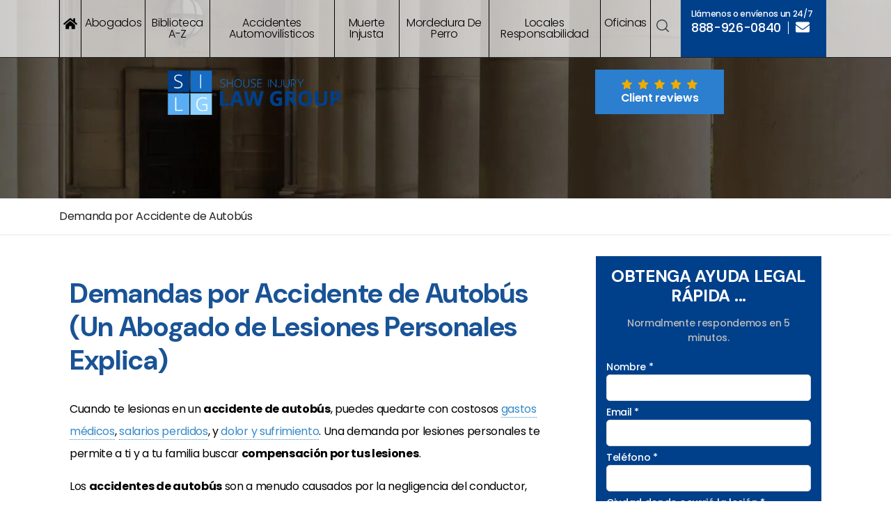

--- FILE ---
content_type: text/css
request_url: https://cdn-apgml.nitrocdn.com/LebpnhtoivqQZrhySxTgIGIqkErReVqW/assets/static/optimized/rev-753cb21/www.shouselaw.com/externalFontFace/nitro-min-noimport-c5e145522420fdffeaea7bc4a9be85ef-stylesheet.css
body_size: -165
content:
@font-face{font-family:toolkit-entypo;font-weight:400;font-style:normal;src:url("https://www.shouselaw.com/wp-content/themes/shouselawdev_genesischild/assets/app/css/fonts/toolkit-entypo.woff2") format("woff2");font-display:swap;}